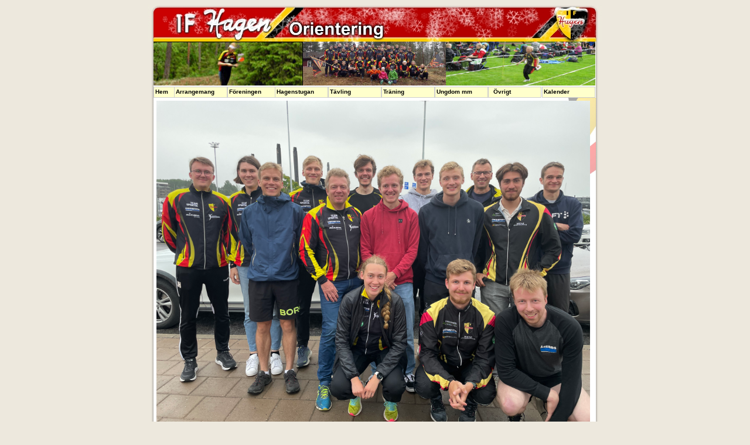

--- FILE ---
content_type: text/html
request_url: http://www.ifhagen.nu/orientering.asp?category=nyhet&visa=bild&object=nyhet&bild=Dread/nyhetsbilder/news_005000.jpg
body_size: 6461
content:


<!DOCTYPE HTML PUBLIC "-//W3C//DTD HTML 4.01 Transitional//EN" "http://www.w3.org/TR/html4/loose.dtd">
<html lang="sv">
<head>
<title>IF Hagen Orientering</title>
<link rel="icon" type="image/x-icon" href="/images/favicon.ico"> 
<script language="JavaScript" type="text/JavaScript">
<!--
function MM_preloadImages() { //v3.0
  var d=document; if(d.images){ if(!d.MM_p) d.MM_p=new Array();
    var i,j=d.MM_p.length,a=MM_preloadImages.arguments; for(i=0; i<a.length; i++)
    if (a[i].indexOf("#")!=0){ d.MM_p[j]=new Image; d.MM_p[j++].src=a[i];}}
}
//-->
</script>
<link rel="stylesheet" href="subrutiner/style.css" type="text/css">
<style type="text/css">
.OverValWindowDiv {
	position: absolute;
	width: 600px;
	height: 200px;
	z-index:100;
	margin-left: -340px;
	left: 50%;
	margin-top: -200px;
	top: 50%;
	padding: 40px;
	background-color: #FFF;
	border: 3px solid #000;
}
/* CoolMenus 4 - default styles - do not edit */
.clCMEvent{position:absolute; width:99%; height:99%; clip:rect(0,100%,100%,0); left:0; top:0; visibility:visible}
.clCMAbs{position:absolute; visibility:hidden; left:0; top:0}
/* CoolMenus 4 - default styles - end */
/*Styles for level 0*/
.clLevel0,.clLevel0over{position:absolute; padding:2px; font-family:verdana,tahoma,arial,helvetica; font-size:10px; font-weight:bold}
.clLevel0{background-color:#FFFFCC; layer-background-color:#FFCC00; color:#000000;}
.clLevel0over{background-color:#E1E1E1; layer-background-color:#e1e1e1; color:#AC0200; cursor:pointer; cursor:hand; }
.clLevel0border{position:absolute; visibility:hidden; background-color:#CFCECE; layer-background-color:#CFCECE}
</style>
<script language="JavaScript1.2" src="subrutiner/coolmenus4.js" type="text/javascript"></script>
</head>
<body>
<table align="center" width="775" border="0" cellspacing="0" cellpadding="0">
	<tr> 
	    <td colspan="3"><a href="orientering.asp"><img src="images/top_ol_vinter.jpg" border="0" alt="IF Hagen" Title="IF Hagen Orientering"></a></td>
	</tr>
	<tr>
	<td>
    <table align="left" width="775" border="0" cellspacing="0" cellpadding="0">
	  
	  <tr> 
	    <td width="10" background="images/leftedge.gif">
			<img src="images/transp.gif" width="10">
		</td>
		<td align="left" width="735">
			
			<table width="755" border="0" cellspacing="0" cellpadding="0" class="bakgrund">
			    <tr> 
					<td align="left">
						<img src="images/orientering.jpg" width="255" height="75" border="0"><img src="images/ol4.jpg" width="244" height="75" border="0"><img src="images/ol2.jpg" width="255" height="75" border="0"></td>	
			    </tr>
<!--				
				<tr>
					<td>Crystone</td>
				</tr>
-->
				

				<tr> 
				    <td> 
				    <table width="755" border="0" cellspacing="0" cellpadding="0">
				        <tr> 
				          <td><img src="images/transp.gif" width="2" height="2"></td>
				        </tr>
				    </table>
					</td>
				</tr>
				
				<tr>
				 <td colspan="2"> 
				  <table width="755" border="0" cellspacing="0" cellpadding="0">
					<tr> 
					  <td width="35"> <ilayer id="layerMenu0">
						<div id="divMenu0"> </div>
						</ilayer></td>
					  <td width="90"> <ilayer id="layerMenu1">
						<div id="divMenu1"> </div>
						</ilayer></td>
					  <td width="80"> <ilayer id="layerMenu2">
						<div id="divMenu2"> </div>
						</ilayer></td>
					  <td width="90"> <ilayer id="layerMenu3">
						<div id="divMenu3"> </div>
						</ilayer></td>
					  <td width="90"> <ilayer id="layerMenu4">
						<div id="divMenu4"> </div>
						</ilayer></td>
					  <td width="90"> <ilayer id="layerMenu5">
						<div id="divMenu5"> </div>
						</ilayer></td>
					  <td width="90"> <ilayer id="layerMenu6">
						<div id="divMenu6"> </div>
						</ilayer></td>
					  <td width="90"> <ilayer id="layerMenu7">
						<div id="divMenu7"> </div>
						</ilayer></td>
					  <td width="90"> <ilayer id="layerMenu8">
						<div id="divMenu8"> </div>
						</ilayer></td>
					</tr>
					<tr> 
					  <td height="19"> </td>
					</tr>
				  </table>
				  </td>
				</tr>
			</table>
		</td>
		<td width="10" background="images/rightedge.gif">
			<img src="images/transp.gif" width="10">
		</td>
	  </tr>
	</table>
    </td>
    </tr>
	
	<tr>
	<td>
	<table align="left" width="775" border="0" cellspacing="0" cellpadding="0" >
		
		<tr> 
	    <td width="10" background="images/leftedge.gif">
			<img src="images/transp.gif" width="10">
		</td>
		
	    <td width="755" valign="top" class="bakgrund">
		
	  <table width="755" border="0" cellspacing="0" cellpadding="0" >
	  <tr> 
	    <td colspan="2" valign="top">
		<table width="755" border="0" cellspacing="0" cellpadding="0"
			style="background-image: url('images/sida_bakr.jpg');  background-position: top right; background-repeat: no-repeat;">
	        <tr> 
	          <td valign="top" width="755" height="650"> 

<table width="755" border="0" cellspacing="0" cellpadding="5">
	<tr>
		<td>



<font color=#666666>
			<table cellpadding="0" cellspacing="0" width="100%" border="0">
			  <tr><td>
				<img src="Dread/nyhetsbilder/news_005000.jpg" width="740" align="center">
			  </td></tr>
			</table>

		</td>
	</tr>
</table>

	          </td>
	        </tr>
	      </table>
	      </td>
	  </tr>
</table>
		</td>
	    <td width="10" background="images/rightedge.gif" >
			<img src="images/transp.gif" width="10">
		</td>
	  </tr>
	</table>
	</td>
	</tr>
	
  <tr> 
    <td colspan="3"><img src="images/footer.gif" width="775"></td>
  </tr>
</table>
<script type="text/javascript">
var gaJsHost = (("https:" == document.location.protocol) ? "https://ssl." : "http://www.");
document.write(unescape("%3Cscript src='" + gaJsHost + "google-analytics.com/ga.js' type='text/javascript'%3E%3C/script%3E"));
</script>
<script type="text/javascript">
try {
var pageTracker = _gat._getTracker("UA-10034542-3");
pageTracker._trackPageview();
} catch(err) {}</script>
</body>	
<script>
/*** 
HUVUDMENY
**/
//Menu object creation
oCMenu=new makeCM("oCMenu") //Making the menu object. Argument: menuname
//Menu properties   
oCMenu.pxBetween=0
//Using the cm_page object to place the menu ----
oCMenu.fromLeft=0
oCMenu.fromTop=0
oCMenu.rows=1
oCMenu.menuPlacement=0
                                                             
oCMenu.offlineRoot="file:///C|/Inetpub/wwwroot/dhtmlcentral/projects/coolmenus/examples/" 
oCMenu.onlineRoot="" 
oCMenu.resizeCheck=1 
oCMenu.wait=1000 
oCMenu.zIndex=0
//Background bar properties
oCMenu.useBar=0
//Level properties - ALL properties have to be spesified in level 0
oCMenu.level[0]=new cm_makeLevel() //Add this for each new level
oCMenu.level[0].width="89"
oCMenu.level[0].height=17
oCMenu.level[0].regClass="clLevel0"
oCMenu.level[0].overClass="clLevel0over"
oCMenu.level[0].borderX=1
oCMenu.level[0].borderY=1
oCMenu.level[0].borderClass="clLevel0border"
oCMenu.level[0].offsetX=-1
oCMenu.level[0].offsetY=-1
oCMenu.level[0].rows=0
oCMenu.level[0].arrow=0
oCMenu.level[0].arrowWidth=0
oCMenu.level[0].arrowHeight=0
oCMenu.level[0].align="bottom"
oCMenu.level[1]=new cm_makeLevel() //Add this for each new level
oCMenu.level[1].width="150"
oCMenu.level[1].arrow=1
oCMenu.level[1].arrowWidth=15
oCMenu.level[1].arrowHeight=10
oCMenu.level[1].align="right"
oCMenu.level[2]=new cm_makeLevel() //Add this for each new level
oCMenu.level[2].width="150"
oCMenu.level[2].arrow=1
oCMenu.level[2].arrowWidth=15
oCMenu.level[2].arrowHeight=10
oCMenu.level[2].align="left"
/******************************************
Menu item creation:
myCoolMenu.makeMenu(name, parent_name, text, link, target, width, height, regImage, overImage, regClass, overClass , align, rows, nolink, onclick, onmouseover, onmouseout) 
*************************************/
oCMenu.makeMenu('top0','','Hem','orientering.asp')
oCMenu.makeMenu('top1','','Arrangemang','')
  oCMenu.makeMenu('sub199','top1',' ','')
  oCMenu.makeMenu('sub10','top1','OL arrangemang','orientering.asp?category=arrangemang_ol')
  oCMenu.makeMenu('sub11','top1','Tipspromenad','orientering.asp?category=tipspromenad_ol')
  oCMenu.makeMenu('sub12','top1','Xrundan','orientering.asp?category=xrundan')
//  oCMenu.makeMenu('sub12','top1','Naturpasset','orientering.asp?category=naturpasset_ol')
  oCMenu.makeMenu('sub13','top1','Hittaut','orientering.asp?category=hittaut')
//  oCMenu.makeMenu('sub15','top1','Tisdags-OL','orientering.asp?category=tisdags_ol')
  oCMenu.makeMenu('sub14','top1','Hittaut Sk�vde','https://koncept.orientering.se/provapaaktiviteter/hittaut/skovde/','_blank')
  oCMenu.makeMenu('sub15','top1','U-tiomila','orientering.asp?category=utiomila_ol')
  oCMenu.makeMenu('sub16','top1','Om kommitt�n','orientering.asp?category=kommitte&kommitte=Arrangemang')
//  oCMenu.makeMenu('sub17','top1','Veckans_bana','orientering.asp?category=veckans_bana')
  oCMenu.makeMenu('sub18','top1','Tipspromenad bemanning','orientering.asp?category=tipspromenad_boka')
  oCMenu.makeMenu('sub19','top1','Hittaut_stolpe','orientering.asp?category=hittaut_stolpe')
  oCMenu.makeMenu('sub191','top1','Egna arrangemang','orientering.asp?category=egna_arrangemang')
oCMenu.makeMenu('top2','','F�reningen','')
  oCMenu.makeMenu('sub299','top2',' ','')
  oCMenu.makeMenu('sub20','top2','Om f�reningen','orientering.asp?category=omforeningen')
  oCMenu.makeMenu('sub21','top2','Klubbinfo','orientering.asp?category=braattveta')
  oCMenu.makeMenu('sub23','top2','Interna sidor','')
    oCMenu.makeMenu('sub230','sub23','Medlemsregister','orientering.asp?category=medlem')
    oCMenu.makeMenu('sub231','sub23','Ekonomiuppf�ljning','orientering.asp?category=ekonomi')
    oCMenu.makeMenu('sub232','sub23','Dokument','orientering.asp?category=dokument')
    oCMenu.makeMenu('sub2321','sub23','Kl�der','orientering.asp?category=klader')
    oCMenu.makeMenu('sub2322','sub23','Sponsorer','orientering.asp?category=sponsor')
    oCMenu.makeMenu('sub233','sub23','Stadgar','orientering.asp?category=foreningen_stadgar')
    oCMenu.makeMenu('sub234','sub23','GDPR','orientering.asp?category=gdpr')
    oCMenu.makeMenu('sub235','sub23','�rsm�te','orientering.asp?category=foreningen_arsmote')
    oCMenu.makeMenu('sub236','sub23','Admin','orientering.asp?category=admin')
    oCMenu.makeMenu('sub237','sub23','Googles Tj�nster','orientering.asp?category=googleinfo')
    oCMenu.makeMenu('sub238','sub23','SISU-rapport','orientering.asp?category=sisu')
    oCMenu.makeMenu('sub239','sub23','Bemanning tipspromenad','orientering.asp?category=tipspromenad_boka')
    oCMenu.makeMenu('sub2391','sub23','Arbetsuppgifter','orientering.asp?category=arbetsuppgifter')
  oCMenu.makeMenu('sub24','top2','Kartor','orientering.asp?category=kartor')
//  oCMenu.makeMenu('sub25','top2','Skallg�ngskedja','orientering.asp?category=skallgang')
  oCMenu.makeMenu('sub26','top2','Webbinfo','orientering.asp?category=foreningen_hemsida')
  oCMenu.makeMenu('sub27','top2','Ordf�randens info','orientering.asp?category=ordforanden')
  oCMenu.makeMenu('sub28','top2','Styrelsehistorik','orientering.asp?category=foreningen_styrhist')
  oCMenu.makeMenu('sub29','top2','Logotyper','orientering.asp?category=logotype')
oCMenu.makeMenu('top3','','Hagenstugan','')
  oCMenu.makeMenu('sub399','top3',' ','')
  oCMenu.makeMenu('sub30','top3','Hagenstugan','orientering.asp?category=hagenstugan')
  oCMenu.makeMenu('sub31','top3','�ppettider','orientering.asp?category=hagenstugan_oppen')
  oCMenu.makeMenu('sub32','top3','Uthyrning','orientering.asp?category=hagenstugan_uthyr')
  oCMenu.makeMenu('sub33','top3','V�gbeskrivning','orientering.asp?category=hagenstugan_hittatill')
  oCMenu.makeMenu('sub34','top3','Bokningskalender','orientering.asp?category=bokning')
  oCMenu.makeMenu('sub35','top3','Kod till duschen','orientering.asp?category=sendkod')
//  oCMenu.makeMenu('sub36','top3','Elanv�ndning','/hagenstugan/hagenstugan_el.asp','_blank')
  oCMenu.makeMenu('sub37','top3','Arbete stugan','orientering.asp?category=arbete_stugan')
  oCMenu.makeMenu('sub38','top3','Om kommitt�n','orientering.asp?category=kommitte&kommitte=Hagenstugan')
  oCMenu.makeMenu('sub39','top3','Tidstyrda aktiviteter','orientering.asp?category=aktiviteter_stugan')
oCMenu.makeMenu('top4','','T�vling','')
  oCMenu.makeMenu('sub499','top4',' ','')
  oCMenu.makeMenu('sub40','top4','T�vlingskommitt�n','orientering.asp?category=kommitte&kommitte=T�vling')
  oCMenu.makeMenu('sub41','top4','Anm�lningsrutiner','orientering.asp?category=anmalan_ol')
  oCMenu.makeMenu('sub42','top4','T�vlingsreglemente','orientering.asp?category=tavlingsreglemente')
  oCMenu.makeMenu('sub43','top4','H�stinfo & Program','http://ifhagen.nu/Dread/filer/Styrelse/Medlemsinformation/Hostinfo%20och%20program.pdf','_blank')
  oCMenu.makeMenu('sub44','top4','T�vlingsprogram','orientering.asp?category=tavlingsprogram')
//  oCMenu.makeMenu('sub441','top4','Sam�kning','orientering.asp?category=samakning')
  oCMenu.makeMenu('sub45','top4','Eventor','http://eventor.orientering.se/Events','_blank')
  oCMenu.makeMenu('sub46','top4','VOF','http://www.orientering.se/vastergotland','_blank')
	oCMenu.makeMenu('sub460','sub46','VOF:s hemsida','http://www.orientering.se/vastergotland','_blank')
	oCMenu.makeMenu('sub461','sub46','VOF nyhetsbrev','http://www.svenskorientering.se/Distrikt/vastergotlandsorienteringsforbund/nyhetsbrev2/','_blank')
	oCMenu.makeMenu('sub462','sub46','VOF t�vlingar','http://www.svenskorientering.se/globalassets/vastergotlands-orienteringsforbund/dokument/tavling/2018/tavlingsoversikt-nr1-18-utskr.pdf','_blank')
  oCMenu.makeMenu('sub47','top4','Sverigelistan','http://eventor.orientering.se/Sverigelistan','_blank')
  oCMenu.makeMenu('sub48','top4','Resultat KM/DM mm','')
    oCMenu.makeMenu('sub480','sub48','Klubbm�stare','orientering.asp?category=km_ol')
    oCMenu.makeMenu('sub481','sub48','Distriksm�stare','orientering.asp?category=dm_ol')
    oCMenu.makeMenu('sub482','sub48','M�starnas M�stare','orientering.asp?category=mastmast')
    oCMenu.makeMenu('sub483','sub48','Vandringspriser','orientering.asp?category=vandring_ol')
    oCMenu.makeMenu('sub484','sub48','T�vlingsm�rken','tavling/marktabell.xls')
  oCMenu.makeMenu('sub49','top4','Pension�rs-OL','')
	oCMenu.makeMenu('sub491','sub49','POL program','http://www.poliskaraborg.se/','_blank')
	oCMenu.makeMenu('sub492','sub49','POL resultat','http://www.hbok.se/pol.html','_blank')
oCMenu.makeMenu('top5','','Tr�ning','')
  oCMenu.makeMenu('sub599','top5',' ','')
  oCMenu.makeMenu('sub51','top5','Tr�ningskommitt�n','orientering.asp?category=kommitte&kommitte=Tr�ning')
  oCMenu.makeMenu('sub52','top5','H�stinfo & Program','http://ifhagen.nu/Dread/filer/Styrelse/Medlemsinformation/Hostinfo%20och%20program.pdf','_blank')
  oCMenu.makeMenu('sub57','top5','Tisdagstr�ning','orientering.asp?category=tisdagstraning')
//  oCMenu.makeMenu('sub58','top5','Tr�ningsfika','orientering.asp?category=traningsfika')
  oCMenu.makeMenu('sub59','top5','Kartarkiv','http://www.lasseholmberg.se','_blank')
oCMenu.makeMenu('top6','','Ungdom mm','')
  oCMenu.makeMenu('sub699','top6',' ','')
  oCMenu.makeMenu('sub61','top6','Ungdomskommitt�n','orientering.asp?category=kommitte&kommitte=Ungdom')
  oCMenu.makeMenu('sub62','top6','Junior/Senior','orientering.asp?category=kommitte&kommitte=Junior/Senior')
  oCMenu.makeMenu('sub63','top6','Rekrytering','orientering.asp?category=kommitte&kommitte=Rekrytering')
  oCMenu.makeMenu('sub64','top6','H�stinfo & Program','http://ifhagen.nu/Dread/filer/Styrelse/Medlemsinformation/Hostinfo%20och%20program.pdf','_blank')
//  oCMenu.makeMenu('sub63','top6','Ungdomssidan','orientering.asp?category=ungdom_info')
//  oCMenu.makeMenu('sub64','top6','L�ger','orientering.asp?category=ungdom_lager')
//  oCMenu.makeMenu('sub65','top6','Checkpoint','http://checkpoint11.blogspot.com','_blank')
  oCMenu.makeMenu('sub66','top6','LOK-rapport','orientering.asp?category=lok')
oCMenu.makeMenu('top7','','&nbsp;&nbsp;�vrigt','')
  oCMenu.makeMenu('sub799','top7',' ','')
  oCMenu.makeMenu('sub70','top7','L�nkar','orientering.asp?category=lankar')
	oCMenu.makeMenu('sub701','sub70','SOFT','http://www.svenskorientering.se/','_blank')
	oCMenu.makeMenu('sub702','sub70','VOF','http://www.orientering.se/vastergotland','_blank')
	oCMenu.makeMenu('sub703','sub70','Idrott Online','http://www.idrottonline.se/skovde/ifhagen-orientering','_blank')
	oCMenu.makeMenu('sub704','sub70','Eventor','http://eventor.orientering.se','_blank')
	oCMenu.makeMenu('sub707','sub70','�vriga l�nkar','orientering.asp?category=lankar')
  oCMenu.makeMenu('sub71','top7','Bilder','orientering.asp?category=bilder')
  oCMenu.makeMenu('sub72','top7','Anm�lningar','orientering.asp?category=anmalan_visa')  
//  oCMenu.makeMenu('sub73','top7','Forum','orientering.asp?category=forum')
//  oCMenu.makeMenu('sub74','top7','K�p och s�lj','orientering.asp?category=kop_o_salj')  
//  oCMenu.makeMenu('sub75','top7','Facebook','https://www.facebook.com/facebook/?ref=page_internal','_blank')
  oCMenu.makeMenu('sub76','top7','Admin sidan','orientering.asp?category=admin')
  oCMenu.makeMenu('sub77','top7','Admin','orientering.asp?category=admin')
	oCMenu.makeMenu('sub7701','sub77','Nyheter','orientering.asp?category=admin_nyhet')
	oCMenu.makeMenu('sub7702','sub77','Kalender','orientering.asp?category=admin_kalender')
	oCMenu.makeMenu('sub7703','sub77','Aktivitet','orientering.asp?category=ny_aktivitet')
	oCMenu.makeMenu('sub7704','sub77','Bokning Hagenstugan','orientering.asp?category=admin_bokning')
	oCMenu.makeMenu('sub7705','sub77','Anm�lningsaktivitet','orientering.asp?category=admin_anmalan')
	oCMenu.makeMenu('sub7706','sub77','Medlemsregister','orientering.asp?category=medlem')
	oCMenu.makeMenu('sub7707','sub77','Medlemsgrupper','orientering.asp?category=admin_grupper')
	oCMenu.makeMenu('sub7708','sub77','Skicka mail','orientering.asp?category=send_mail')
	oCMenu.makeMenu('sub7709','sub77','Dokument','orientering.asp?category=admin_dokument')
	oCMenu.makeMenu('sub7710','sub77','Arrangemang OL','orientering.asp?category=admin_arrangemang')
	oCMenu.makeMenu('sub7711','sub77','T�vlingsprogram','orientering.asp?category=admin_tavlprog')
	oCMenu.makeMenu('sub7712','sub77','N�rt�vling/�stra kretsen','orientering.asp?category=admin_nartavling')
//	oCMenu.makeMenu('sub7713','sub77','Uppdrag','orientering.asp?category=admin_uppdrag')
//	oCMenu.makeMenu('sub7714','sub77','Tisdags-OL','orientering.asp?category=admin_tisdagsol')
//	oCMenu.makeMenu('sub7715','sub77','Veckans bana','orientering.asp?category=veckans_bana_antal')
	oCMenu.makeMenu('sub7716','sub77','Admin sidan','orientering.asp?category=admin')
//oCMenu.makeMenu('top8','','Mobilsida','olmob.asp')
oCMenu.makeMenu('top8','','Kalender','')
  oCMenu.makeMenu('sub899','top8',' ','')
  oCMenu.makeMenu('sub80','top8','Tr�ning/T�vling','orientering.asp?category=kalender_tab')  
  oCMenu.makeMenu('sub81','top8','Fyra veckor','orientering.asp?category=kalenderrutan')  
  oCMenu.makeMenu('sub82','top8','M�nadskalender','orientering.asp?category=kalender')  

//Leave this line - it constructs the menu
oCMenu.construct()		
//Extra code to find position:
function findPos(num){
  //alert(num)
  if(bw.ns4){   //Netscape 4
    x = document.layers["layerMenu"+num].pageX
    y = document.layers["layerMenu"+num].pageY
  }else{ //other browsers
    x=0; y=0; var el,temp
    el = bw.ie4?document.all["divMenu"+num]:document.getElementById("divMenu"+num);
    if(el.offsetParent){
      temp = el
      while(temp.offsetParent){ //Looping parent elements to get the offset of them as well
        temp=temp.offsetParent; 
        x+=temp.offsetLeft
        y+=temp.offsetTop;
      }
    }
    x+=el.offsetLeft
    y+=el.offsetTop
  }
  //Returning the x and y as an array
  return [x,y]
}
function placeElements(){
  //Changing the position of ALL top items:
  pos = findPos(0)
  oCMenu.m["top0"].b.moveIt(pos[0],pos[1])
  pos = findPos(1)
  oCMenu.m["top1"].b.moveIt(pos[0],pos[1])
  pos = findPos(2)
  oCMenu.m["top2"].b.moveIt(pos[0],pos[1])
  pos = findPos(3)
  oCMenu.m["top3"].b.moveIt(pos[0],pos[1])
  pos = findPos(4)
  oCMenu.m["top4"].b.moveIt(pos[0],pos[1])
  pos = findPos(5)
  oCMenu.m["top5"].b.moveIt(pos[0],pos[1])
  pos = findPos(6)
  oCMenu.m["top6"].b.moveIt(pos[0],pos[1])
  pos = findPos(7)
  oCMenu.m["top7"].b.moveIt(pos[0],pos[1])
  pos = findPos(8)
  oCMenu.m["top8"].b.moveIt(pos[0],pos[1])
  
  //Setting the fromtop value
  oCMenu.fromTop = pos[1]
}
placeElements()
//Setting it to re place the elements after resize - the resize is not perfect though..
oCMenu.onafterresize="placeElements()"
</script>
</html>


--- FILE ---
content_type: text/css
request_url: http://www.ifhagen.nu/subrutiner/style.css
body_size: 1288
content:
a {
	color: #AC0200;
	font-weight: bold;
	text-decoration: none;
}
a:hover {
	color: #Ac0200;
	background-color: #DCDCDC;
	font-weight: bold;
	text-decoration: underline;
}
a.vanlig {
	color: #000000;
	text-decoration: none;
}
.a_italic {
	font-family: Verdana, Arial, Helvetica;
	font-style: italic;
}
body {
	color: #000000;
	background-color: #EDE8DD;
	
}
hr {
	color: #999;
	background-color: #999;
	height: 1px;
	border: 0;
}
.button {
	font-family: Tahoma, Verdana;
	font-size: 10px;
	height: 20px;
}
.cb {
	border-bottom: solid 1px #CFCECE;
}
.cb1 {
	background-color: #EDE8DD;
	border-bottom: solid 1px #CBC8A0;
	border-top: solid 1px #CBC8A0;
	border-left: solid 1px #CBC8A0;
	border-right: solid 1px #CBC8A0;	
}
.cb2 {
	border-bottom: solid 1px #CBC8A0;
	border-top: solid 1px #CBC8A0;
	border-left: solid 1px #CBC8A0;
	border-right: solid 1px #CBC8A0;	
}
.cb3 {
	background-color: #EDE8DD;
	border-bottom: solid 1px #CBC8A0;
}
.cb4 {
	background-color: #EDE8DD;
	border-top: solid 1px #CBC8A0;
}
form {
	margin: 0px;
}
.startrubb {
	font-family: Verdana, Arial, Tahoma, Helvetica;
	color: #000000;
	font-size: 10px;
	font-weight: bold;
	letter-spacing: 0px;
}
.meny {
	font-size: 11px;
	
}
.head {
	color: #000000;
	font-size: 12px;
	font-weight: bold;
	letter-spacing: 0px;
}
.head2 {
	color: #AC0200;
	font-size: 10px;
	font-weight: bold;
	letter-spacing: 0px;
}
.mellanhead {
	color: #000000;
	font-size: 18px;
	font-weight: bold;
}
.bighead {
	color: #000000;
	font-size: 25px;
	font-weight: bold;
}
.bluehead {
	color: #0000FF;
	font-size: 14px;
	font-weight: bold;
}
.redhead {
	color: #FF0000;
	font-size: 14px;
	font-weight: bold;
}
.nyhetrub {
	color: #FF0000;
	font-size: 12px;
	font-weight: bold;
}
.bigtext {
	color: #000000;
	font-size: 18px;
	font-weight: normal;
}
.mellantext {
	color: #000000;
	font-size: 12px;
	font-weight: normal;
}
.marked {
	font-weight: bold;
}
.navigation {
	color: #000000;
	text-decoration: none;
	font-weight: bold;
}
.navigation:hover {
	color: #000000;
	text-decoration: none;
	font-weight: bold;
}
img    {
	border-color="#000000"
} 
.sektion {
	font-size: 40px; 
	font-weight: bold; 
	color: #CCCCCC;
}
table, tr, td {
	font-family: Verdana, Arial, Helvetica;
	font-size: 11px;
	color: #000000;
}
.textarea {
	/* Scrollbar appearance */
	SCROLLBAR-FACE-COLOR: #DFE0E2;
	SCROLLBAR-HIGHLIGHT-COLOR: #E0E1E4;
	SCROLLBAR-SHADOW-COLOR: #E0E1E4;
	SCROLLBAR-3DLIGHT-COLOR: #FFFFFF;
	SCROLLBAR-ARROW-COLOR: #707178;
	SCROLLBAR-TRACK-COLOR: #C9CBCC;
	SCROLLBAR-DARKSHADOW-COLOR: #A9ACB3;
	
	font-family: Tahoma,Verdana;
	font-size: 9px;
	color: #15466c;
	background-color: #e1e4e6;
	/*border-top: solid 1px #A6B0BA;
	border-right: solid 1px #fefefe;
	border-bottom: solid 1px #fefefe;
	border-left: solid 1px #A6B0BA;*/
}
.textbox {
	font-family: Tahoma, Verdana;
	font-size: 10px;
	color: #000000;
	height: 20px;
	background-color: #F2EDE0;
	/*border-top: solid 1px #CBC8A0;
	border-right: solid 1px #fefefe;
	border-bottom: solid 1px #fefefe;
	border-left: solid 1px #CBC8A0;*/
}
.textbox2 {
	font-family: Tahoma, Verdana;
	font-size: 10px;
	color: #000000;
	height: 20px;
	background-color: #F2F2F2;
	/*border-top: solid 1px #E1E1E1;
	border-right: solid 1px #fefefe;
	border-bottom: solid 1px #fefefe;
	border-left: solid 1px #E1E1E1;*/
}
table.admin{
	border-left: solid 1px #000000; 
	border-right: solid 1px #000000; 
	border-top: solid 1px #000000; 
	border-bottom: solid 1px #000000;
	background-color: #FFFFFF;
}
a.rubrik {
	text-decoration: none;
}
.bighead_bakr{
	background-image: url('../images/rubr_bakr.jpg'); 
	background-position: 0px 8px;
	background-repeat: no-repeat;
}
td.sidpanel_avsnitt{
	border-left: solid 1px #AC0200;
	border-right: solid 1px #AC0200;
	border-top: solid 1px #AC0200;
	border-bottom: solid 1px #AC0200;
	background-color: #F2F2F2;
	text-align: center;
}
td.sidpanel_middle{
	border-left: solid 1px #AC0200;
	border-right: solid 1px #AC0200;
	text-align: center;
}
td.sidpanel_bottom{
	border-left: solid 1px #AC0200;
	border-right: solid 1px #AC0200;
	border-bottom: solid 1px #AC0200;
	text-align: center;
}

.bakgrund{
	background: #FFFFFF;
}


--- FILE ---
content_type: application/javascript
request_url: http://www.ifhagen.nu/subrutiner/coolmenus4.js
body_size: 9725
content:
/************************************************************
Coolmenus Beta 4.06 - Copyright Thomas Brattli - www.dhtmlcentral.com
Last updated: 11.13.02

v4.06 - with basic frame support
*************************************************************/
/*Browsercheck object*/
function cm_bwcheck(){
	//In theory we should use object detection, but this script needs work-arounds for almost every browser...
	this.ver=navigator.appVersion
	this.agent=navigator.userAgent.toLowerCase()
	this.dom=document.getElementById?1:0
	this.ns4=(!this.dom && document.layers)?1:0;
	this.op=window.opera 
	this.moz=(this.agent.indexOf("gecko")>-1 || window.sidebar)
	this.ie=this.agent.indexOf("msie")>-1 && !this.op
	if(this.op){
		this.op5=(this.agent.indexOf("opera 5")>-1 || this.agent.indexOf("opera/5")>-1)
		this.op6=(this.agent.indexOf("opera 6")>-1 || this.agent.indexOf("opera/6")>-1)
		this.op7=this.dom&&!this.op5&&!this.op6 //So all higher opera versions will use it
	}else if(this.moz) this.ns6 = 1
	else if(this.ie){
		this.ie4 = !this.dom && document.all
  	this.ie5 = (this.agent.indexOf("msie 5")>-1)
  	this.ie55 = (this.ie5 && this.agent.indexOf("msie 5.5")>-1)
  	this.ie6 = this.dom && !this.ie4 && !this.ie5 && ! this.ie55
	}
	this.mac=(this.agent.indexOf("mac")>-1)
	this.bw=(this.ie6 || this.ie5 || this.ie4 || this.ns4 || this.ns6 || this.op5 || this.op6 || this.op7)
  this.usedom= this.ns6||this.op7//Use dom creation
  this.reuse = this.ie||this.op7||this.usedom //Reuse layers
  this.px=this.dom&&!this.op5?"px":""
	return this
}
var bw=new cm_bwcheck()
/*Variable declaration*/
var cmpage
/*Crossbrowser objects functions*/
function cm_message(txt){alert(txt); return false}
function cm_makeObj(obj,nest,o,doc){ //Changed in v4.05
  if(!doc) doc=document 
  if(bw.usedom&&o) this.evnt=o
  else{nest=(!nest) ? "doc.":'doc.layers.'+nest+'.'
    this.evnt=bw.dom? doc.getElementById(obj):
    bw.ie4?doc.all[obj]:bw.ns4?eval(nest+"layers." +obj):0;
  }
  if(!this.evnt) return cm_message('The layer does not exist ('+obj+')' 
    +'- \nIf your using Netscape please check the nesting of your tags (on the entire page)\nNest:'+nest)
  this.css=bw.dom||bw.ie4?this.evnt.style:this.evnt; this.ok=0
  this.ref=bw.dom||bw.ie4?doc:this.css.document; 
  this.obj = obj + "Object"; 	eval(this.obj + "=this");
  this.x=0; this.y=0; this.w=0; this.h=0; this.vis=0; return this
}
cm_makeObj.prototype.moveIt = function(x,y){this.x=x;this.y=y; this.css.left=x+bw.px;this.css.top=y+bw.px}
cm_makeObj.prototype.showIt = function(o){this.css.visibility="visible"; this.vis=1; if(bw.op5&&this.arr){ this.arr.showIt(); }}//alert('showing arrow')}} 
cm_makeObj.prototype.hideIt = function(no){this.css.visibility="hidden"; this.vis=0;}
cm_makeObj.prototype.clipTo = function(t,r,b,l,setwidth){ 
this.w=r; this.h=b; if(bw.ns4){this.css.clip.top=t;this.css.clip.right=r; this.css.clip.bottom=b;this.css.clip.left=l
}else{if(t<0)t=0;if(r<0)r=0;if(b<0)b=0;if(b<0)b=0; this.css.clip="rect("+t+bw.px+","+r+bw.px+","+b+bw.px+","+l+bw.px+")";
if(setwidth){if(bw.op5||bw.op6){this.css.pixelWidth=r; this.css.pixelHeight=b;}else{this.css.width=r+bw.px; this.css.height=b+bw.px;}}}}
function cm_active(on,h){
	if(this.o.arr) on?this.o.arr.hideIt():bw.op5?this.o.arr.showIt():this.o.arr.css.visibility="inherit"
  if(bw.reuse||bw.usedom){
    if(!this.img2) this.o.evnt.className=on?this.cl2:this.cl
    else this.o.ref.images["img"+this.name].src=on?this.img2.src:this.img1.src; //Changed v4.05
    if(on && bw.ns6){this.o.hideIt(); this.o.css.visibility='inherit' }; //netscape 6 bug fix  
  }else{  
    if(!this.img2){ if(on) this.o.over.showIt(); else this.o.over.hideIt();
    }else this.o.ref.images["img"+this.name].src=on?this.img2.src:this.img1.src;
  }this.isactive=on?1:0
}
/***Pageobject **/
function cm_page(frame){ //Changed v4.05
  if(!frame) frame = self 
  this.x=0; this.x2 =(!bw.ie)?frame.innerWidth:frame.document.body.offsetWidth-20;
  this.y=0; this.orgy=this.y2= (!bw.ie)?frame.innerHeight:frame.document.body.offsetHeight-6;
  this.x50=this.x2/2; this.y50=this.y2/2; return this
}
/***check positions**/
function cm_cp(num,w,minus){
	if(num){if(num.toString().indexOf("%")!=-1){var t = w?cmpage.x2:cmpage.y2; num=parseInt((t*parseFloat(num)/100))
  if(minus) num-=minus }else num=eval(num);} else num=0; return num
}
/**Level object**/
function cm_makeLevel(){//changed 4.06
	var c=this, a=arguments; c.width=a[0]||null; c.height=a[1]||null; 
  c.regClass=a[2]||null; c.overClass=a[3]||null; c.borderX=a[4]>-1?a[4]:null; 
  c.borderY=a[5]>-1?a[5]:null; c.borderClass=a[6]||null; c.rows=a[7]>-1?a[7]:null; 
  c.align=a[8]||null; c.offsetX=a[9]||null; c.offsetY=a[10]||null; c.arrow=a[11]||null; 
  c.arrowWidth=a[12]||null; c.arrowHeight=a[13]||null; c.roundBorder=a[14]||null; return c
}
/***Making the main menu object**/
function makeCM(name){ //Changed v4.06
  var c=this; c.mc=0; c.name = name; c.m=new Array(); c.scrollY=-1; c.level=new Array(); c.l=new Array(); c.tim=100; c.isresized=0;
  c.isover=0; c.zIndex=100; c.frameStartLevel=1; c.bar=0; c.z=0; c.totw=0; c.toth=0; c.maxw=0; c.maxh=0; cmpage = new cm_page(); c.constructed = 0;
	return this
}//events
makeCM.prototype.onshow=""; makeCM.prototype.onhide=""; makeCM.prototype.onconstruct="";
/***Creating layers**/
function cm_divCreate(id,cl,txt,w,c,app,ex,txt2){
  if(bw.usedom){var div=document.createElement("DIV"); div.className=cl; div.id=id; 
    if(txt) div.innerHTML=txt; if(app){app.appendChild(div); return div}
    if(w) document.body.appendChild(div); return div
  }else{var dstr='<div id="'+id+'" class="'+cl+'"' 
    if(ex&&bw.reuse) dstr+=" "+ex; dstr+=">"+txt; ; if(txt2) dstr+=txt2; 
    if(c) dstr+='</div>'; if(w) document.write(dstr); else return dstr
  }return ""
}
/***Getting layer string for each menu**/
function cm_getLayerStr(m,app,name,fill,clb,arrow,ah,aw,root){
  var no=m.nolink,arrstr='',l=m.lev,str='',txt=m.txt,ev='', id=name + '_' + m.name,d1; if(app) d1=app
  if((!bw.reuse||l==0) && !no){
    ev=' onmouseover="'+name+'.showsub(\''+m.name+'\')"' 
    +' onmouseout="'+name+'.mout(\''+m.name+'\')"'
    +' onclick="'+name+'.onclck(\''+m.name+'\'); return false" '
  }
  if(bw.reuse&&l!=0) txt=''; if(l==0) str+=d1=cm_divCreate(id+'_0',clb,''); str+=m.d2=cm_divCreate(id,m.cl,txt,0,0,d1,ev)
  if(l==0&&bw.usedom){ 
    m.d2.onclick=new Function(name+'.onclck("'+m.name+'")'); 
    m.d1=d1; 
    m.d2.onmouseover=new Function(name+'.showsub("'+m.name+'")'); 
    m.d2.onmouseout=new Function(name+'.mout("'+m.name+'")')
  }if(!bw.reuse && !m.img1 && !no){
    str+=cm_divCreate(id+'_1',m.cl2,txt,0,1)
    str+=cm_divCreate(id+'_3',"clCMAbs",'<a href="#" '+ev+'><img alt="" src="'+root+fill+'" width="'+m.w+'" height="'+m.h+'" border="0" /></a>',0,1)
  }str+='</div>'; 
  if(l==0){if(arrow)str+=m.d3=cm_divCreate(id+'_a','clCMAbs','<img alt="" height="'+aw+'" width="'+ah+'" src="'+root+arrow+'" />',0,1,d1); str+="</div>"}
  str+="\n"; if(!bw.reuse){m.txt=null; m.d2=null; m.d3=null;}
  if(bw.usedom){ if(l==0) document.body.appendChild(d1); str=''}
  return str
}
/***get align num from text (better to evaluate numbers later)**/
function cm_checkalign(a){
  switch(a){
    case "right": return 1; break; case "left": return 2; break;
    case "bottom": return 3; break; case "top": return 4; break;
    case "righttop": return 5; break; case "lefttop": return 6; break;
    case "bottomleft": return 7; break; case "topleft": return 8; break;
  }return null
}
/**Making each individual menu **/
makeCM.prototype.makeMenu=function(name,parent,txt,lnk,targ,w,h,img1,img2,cl,cl2,align,rows,nolink,onclick,onmouseover,onmouseout){
  var c = this; if(!name) name = c.name+""+c.mc; var p = parent!=""&&parent&&c.m[parent]?parent:0;
  if(c.mc==0){
		//Added 4.07 - bug(?) in opera 7 - you cannot dom-add layers created in one document to another one (or so it seems) - so turn of usedom
		if(bw.op7 && this.frames)	bw.usedom=0
		var tmp=location.href;
    if(tmp.indexOf('file:')>-1||tmp.charAt(1)==':') c.root=c.offlineRoot; else c.root=c.onlineRoot
    if(c.useBar){if(!c.barBorderClass) c.barBorderClass=c.barClass; c.bar1 = cm_divCreate(c.name+'bbar_0',c.barClass,'',0,1);
      c.bar = cm_divCreate(c.name+'bbar',c.barBorderClass,'',1,1,0,0,c.bar1); if(bw.usedom) c.bar.appendChild(c.bar1);    
    }}var create=1,img,arrow; var m = c.m[name] = new Object(); m.name=name; m.subs=new Array(); m.parent=p; m.arnum=0; m.arr=0
  var l = m.lev = p?c.m[p].lev+1:0; c.mc++; m.hide=0;
  if(l>=c.l.length){
    var p1,p2=0; if(l>=c.level.length) p1=c.l[c.level.length-1];
    else p1=c.level[l]; c.l[l]=new Array(); if(!p2) p2=c.l[l-1]
    if(l!=0){ if(isNaN(p1.align)) p1["align"]=cm_checkalign(p1.align)
      for(var i in p1){if(i!="str"&&i!="m"){if(p1[i]==null) c.l[l][i]=p2[i]; else c.l[l][i]=p1[i] }}
    }else{c.l[l]=c.level[0]; c.l[l].align=cm_checkalign(c.l[l].align)}
    c.l[l]["str"]=''; c.l[l].m=new Array(); if(!c.l[l].borderClass) c.l[l].borderClass=c.l[l].regClass
    c.l[l].app=0; c.l[l].max=0; c.l[l].arnum=0; c.l[l].o=new Array(); c.l[l].arr=new Array()
    c.level[l]=p1=p2=null
    if(l!=0) c.l[l].str=c.l[l].app=cm_divCreate(c.name+ '_' +l+'_0',c.l[l].borderClass,'')
  }if(p){p = c.m[p]; p.subs[p.subs.length]=name; 
    if(p.subs.length==1&&c.l[l-1].arrow){ p.arr=1; 
      if(p.parent){c.m[p.parent].arnum++
        if(c.m[p.parent].arnum>c.l[l-1].arnum){
          c.l[l-1].str+=c.l[l-1].arr[c.l[l-1].arnum]=cm_divCreate(c.name+ '_a' +(l-1)+'_'+c.l[l-1].arnum,'clCMAbs','<img height="'+c.l[l-1].arrowHeight
            +'" width="'+c.l[l-1].arrowWidth+'" src="'+c.root+c.l[l-1].arrow+'" alt="" />',0,1,c.l[l-1].app); c.l[l-1].arnum++
        }}}if(bw.reuse) if(p.subs.length>c.l[l].max) c.l[l].max = p.subs.length; else create=0
  }m.rows=rows>-1?rows:c.l[l].rows; m.w=cm_cp(w||c.l[l].width,1); m.h=cm_cp(h||c.l[l].height,0); m.txt=txt; m.lnk=lnk; 
  if(align) align=cm_checkalign(align); m.align=align||c.l[l].align; m.cl=cl=cl||c.l[l].regClass; 
  m.targ=targ; m.cl2=cl2||c.l[l].overClass; m.create=create;  m.mover=onmouseover; m.mout=onmouseout; 
  m.onclck=onclick; m.active = cm_active; m.isactive=0; m.nolink=nolink
  if(create) c.l[l].m[c.l[l].m.length]=name
  if(img1){m.img1 = new Image(); m.img1.src=c.root+img1; if(!img2) img2=img1; m.img2 = new Image(); m.img2.src=c.root+img2;
    m.cl="clCMAbs"; m.txt=''; if(!bw.reuse&&!nolink) m.txt = '<a href="#" onmouseover="'+c.name+'.showsub(\''+name+'\')" onmouseout="'+c.name+'.mout(\''+name+'\')" onclick="'+c.name+'.onclck(\''+name+'\'); return false">';;
    m.txt+='<img alt="" src="'+c.root+img1+'" width="'+m.w+'" height="'+m.h+'" id="img'+m.name+'" '
    if(bw.dom&&!nolink) m.txt+='style="cursor:pointer; cursor:hand"'; if(!bw.reuse){if(!bw.dom) m.txt+='name="img'+m.name+'"'; m.txt+=' border="0"'}; m.txt+=' />'; if(!bw.reuse&&!nolink) m.txt+='</a>'
  }else{m.img1=0; m.img2=0}; 
  if(l==0||create) c.l[l].str+=cm_getLayerStr(m,c.l[l].app,c.name,c.fillImg,c.l[l].borderClass,c.l[l].arrow,c.l[l].arrowWidth,c.l[l].arrowHeight,c.root)
  if(l==0){if(m.w>c.maxw) c.maxw=m.w; if(m.h>c.maxh) c.maxh=m.h; c.totw+=c.pxBetween+m.w+c.l[0].borderX;c.toth+=c.pxBetween+m.h+c.l[0].borderY}
  if(lnk && !onmouseover){
		var path=lnk.indexOf("mailto:")>-1||lnk.indexOf("http://")>-1?"":c.root
		m.mover="self.status='"+path+m.lnk+"'"
		if(!m.mout) m.mout=""; m.mout+=";self.status='';"
	}
}
/**Getting x/y coords for subs **/
makeCM.prototype.getcoords=function(m,bx,by,x,y,maxw,maxh,ox,oy){
  var a=m.align; x+=m.o.x; y+=m.o.y
  switch(a){
    case 1:  x+=m.w+bx; break; case 2:  x-=maxw+bx; break;
    case 3:  y+=m.h+by; break; case 4:  y-=maxh+by; break;
    case 5:  x-=maxw+bx; y-=maxh-m.h; break;
    case 6:  x+=m.w+bx; y-=maxh-m.h; break;
    case 7:  y+=m.h+by; x-=maxw-m.w; break;
    case 8:  y-=maxh+by; x-=maxw-m.w+bx; break;
  }//Added v4.05
  if(m.lev==this.frameStartLevel-1 && this.frames){
    switch(a){
      case 1:  x=0; break; 
      case 2:  x=this.cmpage.x2-maxw; break;
      case 3:  y=0; break; 
      case 4:  y-=maxh+by; break;
      case 5:  x-=maxw+bx; y-=maxh-m.h; break;
      case 6:  x+=m.w+bx; y-=maxh-m.h; break;
      case 7:  y+=m.h+by; x-=maxw-m.w; break;
      case 8:  y-=maxh+by; x-=maxw-m.w+bx; break;
    }
  }
  m.subx=x + ox; m.suby=y + oy
}
/**Showing sub elements**/
makeCM.prototype.showsub=function(el){ //Changed v4.06
  var c=this,pm=c.m[el],m,o,nl
  if(!pm.b||(c.isresized&&pm.lev>0)) pm.b=c.l[pm.lev].b; c.isover=1
  clearTimeout(c.tim);
  var ln=pm.subs.length,l=pm.lev+1
  if(c.l[pm.lev].a==el&&l!=c.l.length && !c.openOnClick){if(c.l[pm.lev+1].a) c.hidesub(l+1,el); return}
  c.hidesub(l,el); if(pm.mover) eval(pm.mover); if(!pm.isactive) pm.active(1);
  c.l[pm.lev].a = el; if(ln==0) return; 
	if(c.openOnClick && !c.clicked) return//Added v4.06
	if(!c.l[l].b) return //Added v4.05
  var b = c.l[l].b, bx=c.l[l].borderX, by=c.l[l].borderY, rows=pm.rows
	var rb=c.l[l].roundBorder;//added 4.06
  var x=bx+rb,y=by+rb,maxw=0,maxh=0,cn=0; b.hideIt()
  for(var i=0;i<c.l[l].m.length;i++){  
    if(!bw.reuse) m=c.m[c.l[l].m[i]]
    else m=c.m[c.m[el].subs[i]]
    if(m && m.parent==el&&!m.hide){
      if(!bw.reuse) o=m.o; else o=m.o=c.l[l].o[i]
      if(x!=o.x||y!=o.y) o.moveIt(x,y); nl=m.subs.length //changed 4.06
      if(bw.reuse){
        if(o.w!=m.w || o.h!=m.h) o.clipTo(0,m.w,m.h,0,1)
        if(o.evnt.className!=m.cl){ 
          m.isactive=0; o.evnt.className=m.cl
          if(bw.ns6){o.hideIt(); o.css.visibility='inherit'} //NS6 bugfix
        }if(bw.ie6) b.showIt()//IE6 bugfix (scrollbars)
        o.evnt.innerHTML=m.txt; if(bw.ie6) b.hideIt() 
				if(!m.nolink){
          o.evnt.onmouseover=new Function(c.name+".showsub('"+m.name+"')")
          o.evnt.onmouseout=new Function(c.name+".mout('"+m.name+"')") //Added v4.05
          o.evnt.onclick=new Function(c.name+".onclck('"+m.name+"')")
          if(o.oldcursor){o.css.cursor=o.oldcursor; o.oldcursor=0;}
        }else{o.evnt.onmouseover=''; o.evnt.onclick='';  if(o.css.cursor=='') o.oldcursor=bw.ns6?"pointer":"hand"; else o.oldcursor=o.css.cursor; o.css.cursor="auto"}        
      }if(m.arr){o.arr=c.l[l].arr[cn]; o.arr.moveIt(x + m.w-c.l[l].arrowWidth-3,y+m.h/2-(c.l[l].arrowHeight/2)); 
      o.arr.css.visibility="inherit"; cn++;} else o.arr=0
      if(!rows){y+=m.h+by; if(m.w>maxw) maxw=m.w; maxh=y}
      else{x+=m.w+bx; if(m.h>maxh) maxh=m.h; maxw=x;}
      o.css.visibility="inherit"; if(bw.op5||bw.op6) o.showIt()
    }else{o = c.m[c.l[l].m[i]].o; o.hideIt();} }
  if(!rows) maxw+=bx*2+rb; else maxh+=by*2+rb; //changed 4.06
	if(rb){maxw+=rb; maxh+=rb}//added 4.06
	b.clipTo(0,maxw,maxh,0,1)
	//Check frame scroll
	if(c.chkscroll) c.chkscroll() //Added v4.05 - not the best solution
  if(c.chkscroll||!pm.subx||!pm.suby||c.scrollY>-1||c.isresized) c.getcoords(pm,c.l[l-1].borderX,c.l[l-1].borderY,pm.b.x,pm.b.y,maxw,maxh,c.l[l-1].offsetX,c.l[l-1].offsetY) //Changed 4.06
	x=pm.subx; if(c.chkscroll&&l==c.frameStartLevel) pm.suby+=c.scrollY; y=pm.suby; b.moveIt(x,y); if(c.onshow) eval(c.onshow); b.showIt()
}
/**Hide sub elements **/
makeCM.prototype.hidesub=function(l,el){ //Changed v4.05
  var c = this,tmp,m,i,j,hide
  if(!l) {l=1; hide=1; c.clicked=0}
  for(i=l-1;i<c.l.length;i++){
    if(i>0&&i>l-1) if(c.l[i].b) c.l[i].b.hideIt()//Changed v4.05
    if(c.l[i].a&&c.l[i].a!=el){
      m=c.m[c.l[i].a]; m.active(0,1); if(m.mout) eval(m.mout); c.l[i].a=0
      if(i>0&&i>l-1) if(bw.op5||bw.op6) for(j=0;j<c.l[i].m.length;j++) c.m[c.l[i].m[j]].o.hideIt()
    }if(i>l){for(j=0;j<c.l[i-1].arnum;j++){c.l[i-1].arr[j].hideIt(); if(bw.op6) c.l[i-1].arr[j].moveIt(-1000,-1000)}} //opera bug
  }if(hide&&c.onhide) eval(c.onhide) //onhide event
}
/***Make all menu div objects**/
makeCM.prototype.makeObjects=function(nowrite,fromframe){ //Changed v4.06
  var c = this,oc,name,bx,by,w,h,l,no,ar,id,nest,st=0,en=c.l.length,bobj,o,m,i,j
  //Added v4.05
  if(fromframe){
    st = this.frameStartLevel
    this.body = fromframe.document.body
    this.doc = fromframe.document
    this.deftarget=fromframe
    this.cmpage = new cm_page(fromframe)
  }else{
    this.body=document.body
    this.doc=document
    if(this.frames) en = this.frameStartLevel
    this.deftarget=self
  }
  if(!nowrite){
    for(i=st;i<en;i++){ //changed 4.06
      if(!bw.usedom) this.doc.write(c.l[i].str)
      else if(i>0) this.body.appendChild(c.l[i].app)
      if(!this.frames) c.l[i].str=null
    }}c.z=c.zIndex+2
  for(i=st;i<en;i++){oc=0
    if(i!=0){bobj=c.l[i].b = new cm_makeObj(c.name + "_"+i+"_0","",c.l[i].app,this.doc); bobj.css.zIndex=c.z; 
    if(bw.dom) bobj.css.overflow='hidden'}; bx=c.l[i].borderX; by=c.l[i].borderY; c.l[i].max=0;
    for(j=0;j<c.l[i].m.length;j++){
      m = c.m[c.l[i].m[j]]; name=m.name; w=m.w; h=m.h; l=m.lev; no=m.nolink;
      if(i>0){m.b = bobj; nest=i}
      else{m.b = new cm_makeObj(c.name + "_"+name+"_0","",m.d1,this.doc); m.b.css.zIndex=c.z; m.b.clipTo(0,w+bx*2,h+by*2,0,1); nest=name}
      id = c.name + "_"+name; nest=c.name + "_"+nest;
      if(m.create){
        o=m.o=new cm_makeObj(id,nest+"_0",m.d2,this.doc); o.z=o.css.zIndex=c.z+1; if(bw.reuse){c.l[l].o[oc]=o; oc++}; 
        if(l==0&&m.img1) o.css.visibility='inherit'; if(bw.op5) o.showIt(); o.arr=0;
      }if(!bw.reuse||l==0) o.clipTo(0,w,h,0,1); o.moveIt(bx,by); o.z=o.css.zIndex=c.z+2
      if(j<c.l[i].arnum){
        c.l[i].arr[j]=new cm_makeObj(c.name+"_a"+i+"_"+j,nest+"_0",nowrite?0:c.l[i].arr[j],this.doc)
        c.l[i].arr[j].css.zIndex=c.z+30+j;
      }else if(l==0&&m.arr==1){
        o.arr=new cm_makeObj(id+"_a",nest+"_0",m.d3,this.doc)
        o.arr.moveIt(bx+m.w-c.l[i].arrowWidth-3,by+m.h/2-(c.l[i].arrowHeight/2)); 
        o.arr.css.zIndex=c.z+20;
      }if(!no && !bw.reuse && !m.img1){  
        o.over=new cm_makeObj(c.name + "_"+name+"_1",nest+"_0"+".document.layers."+id,"",this.doc)
        o.over.moveIt(0,0); o.over.hideIt(); o.over.clipTo(0,w,h,0,1); o.over.css.zIndex=c.z+3
        img=new cm_makeObj(c.name + "_"+name+"_3",nest+"_0"+".document.layers."+id,"",this.doc); img.moveIt(0,0)
        img.css.visibility="inherit"; img.css.zIndex=c.z+4; if(bw.op5) img.showIt()
      }c.z++; 
    }
  }
	if(fromframe){	///Set scroll vars - added v4.05
		c.chkscroll = function(){//changed 4.06
			if (bw.ie&&!bw.ie6) this.scrollY=this.body.scrollTop;
			else if (bw.ie6 || bw.op7){
				if (this.doc.compatMode && document.compatMode != "BackCompat")	this.scrollY=this.doc.documentElement.scrollTop
				else this.scrollY=this.body.scrollTop
			}else this.scrollY=this.deftarget.pageYOffset;
		}
	}
}
/**Onmouseout**/
makeCM.prototype.mout = function(){ //Changed v4.06
	var c = this; clearTimeout(c.tim); c.isover = 0; var f="if(!"+c.name+".isover)"+c.name+".hidesub()"
  if(!c.closeOnClick) c.tim = setTimeout(f,c.wait)
	else{
		if(bw.ns4){ document.captureEvents("Event.MOUSEDOWN"); document.onmousedown=new Function(f)}
		else document.onclick=new Function(f); 
		if(this.frames){
			if(bw.ns4){this.doc.captureEvents("Event.MOUSEDOWN"); this.doc.onmousedown=new Function(f)}
			else this.doc.onclick=new Function(f)
		}
	}
}
/**Constructing and initiating top items and bar**/
makeCM.prototype.construct=function(nowrite){ //Changed v4.06
  var c=this; if(!c.l[0]||c.l[0].m.length==0) return cm_message('No menus defined');
	 if(!nowrite){for(var i=1;i<c.l.length;i++){c.l[i].str+="</div>"}} //Added 4.06
  c.makeObjects(nowrite); cmpage = new cm_page(); 
  var mpa,o,maxw=c.maxw,maxh=c.maxh,i,totw=c.totw,toth=c.toth,m,px=c.pxBetween
  var bx=c.l[0].borderX,by=c.l[0].borderY,x=c.fromLeft,y=c.fromTop,mp=c.menuPlacement,rows=c.rows
  if(rows){toth=maxh+by*2; totw=totw-px+bx;}else{totw=maxw+bx*2; toth=toth-px+by;}
  switch(mp){
    case "center": x=cmpage.x2/2-totw/2; if(bw.ns4) x-=9; break;
    case "right": x=cmpage.x2-totw; break;
    case "bottom": case "bottomcenter": y=cmpage.y2-toth; if(mp=="bottomcenter") x=cmpage.x2/2-totw/2; break;
    default: if(mp.toString().indexOf(",")>-1) mpa=1; break;
  }for(var i=0;i<c.l[0].m.length;i++){
    m = c.m[c.l[0].m[i]]; o = m.b; if(mpa) rows?x=cm_cp(mp[i]):y=cm_cp(mp[i],0,0,1); 
    o.moveIt(x,y); o.showIt(); if(m.arr) m.o.arr.showIt(); o.oy=y; 
    if(!mpa) rows?x+=m.w+px+bx:y+=m.h+px+by
  }if(c.useBar==1){ //Background-Bar
    var bbx=c.barBorderX,bby=c.barBorderY; 
    var bar1=c.bar1= new cm_makeObj(c.name+'bbar_0',c.name+'bbar',nowrite?0:c.bar1,document)
    var bar=c.bar= new cm_makeObj(c.name+'bbar','',nowrite?0:c.bar,document); bar.css.zIndex=c.zIndex+1
    var barx=c.barX=="menu"?c.m[c.l[0].m[0]].b.x-bbx:cm_cp(c.barX,1);
    var bary=c.barY=="menu"?c.m[c.l[0].m[0]].b.y-bby:cm_cp(c.barY);
    var barw=c.barWidth=="menu"?totw:cm_cp(c.barWidth,1,bbx*2);
    var barh=c.barHeight=="menu"?toth:cm_cp(c.barHeight,0,bby*2);
    bar1.clipTo(0,barw,barh,0,1); bar1.moveIt(bbx,bby); bar1.showIt();
    bar.clipTo(0,barw+bbx*2,barh+bby*2,0,1); bar.moveIt(barx,bary); bar.showIt();
  }if(c.resizeCheck){ //Window resize code - updated 4.06 - stil sucks
    if(bw.ns4||bw.op5||bw.op6)setTimeout('window.onresize=new Function("'+c.name+'.resized()")',500)
		else window.onresize=new Function(c.name+".resized()")
    c.resized=cm_resized; if(bw.op5||bw.op6) document.onmousemove=new Function(c.name+".resized()")
  }if(c.onconstruct) eval(c.onconstruct) //onconstruct event
  c.constructed = 1 //Added v4.05
  return true
}
/**Capturing resize**/
var cm_inresize=0
function cm_resized(){
  if(cm_inresize) return
	page2=new cm_page(); var off=(bw.op6||bw.op5)?20:5
  if(page2.x2<cmpage.x2-off || page2.y2<cmpage.orgy-off || page2.x2>cmpage.x2+off || page2.y2>cmpage.orgy+off){
		if(bw.ie||bw.ns6||bw.op7||bw.ns4){
      cmpage=page2; this.isresized=1; 
      if(this.onresize) eval(this.onresize); this.construct(1);
      if(this.onafterresize) eval(this.onafterresize);
		}else{cm_inresize=1; location.reload()} 
  }
}
/**Onclick of an item**/
makeCM.prototype.onclck=function(m){ //Changed v4.06
  m = this.m[m]
  if(m.onclck) eval(m.onclck);
	if(this.openOnClick && m.subs.length>0){
		this.clicked = 1; this.showsub(m.name); return
	} 
  var lnk=m.lnk, targ=m.targ
  if(lnk){
    if(lnk.indexOf("mailto")!=0 && lnk.indexOf("http")!=0) lnk=this.root+lnk
		if(String(targ)=="undefined" || targ=="" || targ==0 || targ=="_self"){
      if(this.frames){ //Turning of all level 1 + vars
        if(this.l[0].a){
          this.m[this.l[0].a].active(0,1)
          this.l[0].a =0
        }
        for(i=this.frameStartLevel;i<this.l.length;i++){
          if(this.l[i].b){
            this.l[i].b.hideIt()
            this.l[i].b = null
            for(j=0;j<this.l[i].m.length;j++){
              this.m[this.l[i].m[j]].b = null;
            }
          }
        }
        this.isover=0
      }
      this.deftarget.location.href=lnk 
    }
    else if(targ=="_blank") window.open(lnk)
    else if(targ=="_top" || targ=="window") top.location.href=lnk
    else if(top[targ]) top[targ].location.href=lnk
    else if(parent[targ]) parent[targ].location.href=lnk
  }else return false
}

